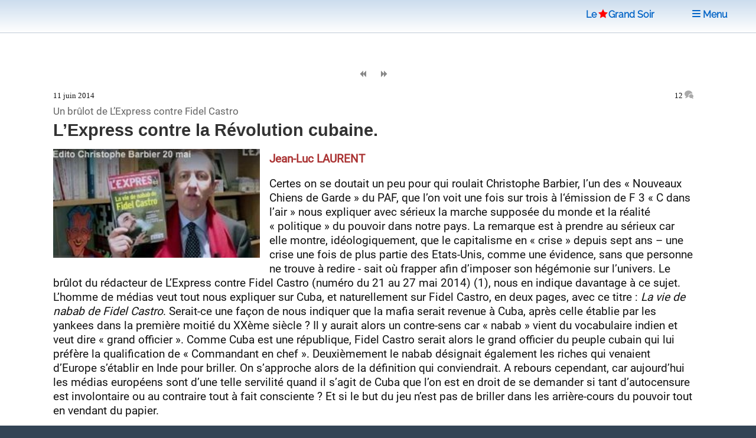

--- FILE ---
content_type: text/html; charset=utf-8
request_url: https://www.legrandsoir.info/l-express-contre-la-revolution-cubaine.html
body_size: 20435
content:
<!DOCTYPE HTML>


<head>
<html lang="fr">
<link rel="icon" type="image/png" href="squelettes/images/red-star-transparent.png">
<meta name="robots" content="index,follow">
<meta name="google-site-verification" content="_6H2Ote0HpEpHZFoIV5oKQfahC7vYsAUeacSHKn-EGM">
<script nonce="random12345" defer type='text/javascript'>/*<![CDATA[*/(function(H){H.className=H.className.replace(/\bno-js\b/,'js')})(document.documentElement);/*]]>*/</script>
<title>L&#039;Express contre la R&#233;volution cubaine. </title>
<meta name="description" content="Certes on se doutait un peu pour qui roulait Christophe Barbier, l&#039;un des &#171; Nouveaux Chiens de Garde &#187; du PAF, que l&#039;on voit une fois sur trois &#224; l&#8216;&#233;mission de F 3 &#171; C dans l&#039;air &#187; nous expliquer avec s&#233;rieux la marche suppos&#233;e du monde et la (&#8230;)">
<meta charset="utf-8">
<link rel="schema.DC" href="https://purl.org/dc/elements/1.1/">
<link rel="schema.DCTERMS" href="https://purl.org/dc/terms/">
<meta name="viewport" content="width=device-width, initial-scale=1, user-scalable=yes">
<meta name="DC.Format" content="text/html">
<meta name="DC.Type" content="Text">
<meta name="DC.Language" content="fr">
<meta name="DC.Title" lang="fr" content="L&#039;Express contre la R&#233;volution cubaine.">
<meta name="DC.Description.Abstract" lang="fr" content="Certes on se doutait un peu pour qui roulait Christophe Barbier, l&#039;un des &#171; Nouveaux Chiens de Garde &#187; du PAF, que l&#039;on voit une fois sur trois &#224; l&#8216;&#233;mission de F 3 &#171; C dans l&#039;air &#187; nous expliquer avec s&#233;rieux la marche suppos&#233;e du monde et la (&#8230;)">
<meta name="DC.Date" content="2014-06-11">
<meta name="DC.Date.Modified" content="2025-05-12">
<meta name="DC.Identifier" content="https://www.legrandsoir.info/l-express-contre-la-revolution-cubaine.html">
<meta name="DC.Publisher" content="Le Grand Soir">
<meta name="DC.Source" content="https://www.legrandsoir.info">

<meta name="DC.Creator" content="Jean-Luc LAURENT">
<meta property="article:author" content="Jean-Luc LAURENT">
<meta name="twitter:creator" content="Jean-Luc LAURENT">


<meta name="DC.Subject" content="Cuba">
<meta property="article:tag" content="Cuba">

<meta name="DC.Subject" content="Médias/Journaux/Radios/Télés">
<meta property="article:tag" content="Médias/Journaux/Radios/Télés">

<meta property="og:rich_attachment" content="true">
<meta property="og:site_name" content="Le Grand Soir">
<meta property="og:type" content="article">
<meta property="og:title" content="L&#039;Express contre la R&#233;volution cubaine.">
<meta property="og:locale" content="fr_FR">
<meta property="og:url" content="https://www.legrandsoir.info/l-express-contre-la-revolution-cubaine.html">
<meta property="og:description" content="Certes on se doutait un peu pour qui roulait Christophe Barbier, l&#039;un des &#171; Nouveaux Chiens de Garde &#187; du PAF, que l&#039;on voit une fois sur trois &#224; l&#8216;&#233;mission de F 3 &#171; C dans l&#039;air &#187; nous expliquer avec s&#233;rieux la marche suppos&#233;e du monde et la (&#8230;)">
<meta property="og:image" content="https://www.legrandsoir.info/IMG/logo/arton25946.webp">
<meta property="og:image:width" content="250">
<meta property="og:image:height" content="132">
<meta property="og:image:type" content="image/webp">
<meta property="article:published_time" content="2014-06-11">
<meta property="article:modified_time" content="2025-05-12">
<meta name="twitter:card" content="summary_large_image">
<meta name="twitter:title" content="L&#039;Express contre la R&#233;volution cubaine.">
<meta name="twitter:description" content="Certes on se doutait un peu pour qui roulait Christophe Barbier, l&#039;un des &#171; Nouveaux Chiens de Garde &#187; du PAF, que l&#039;on voit une fois sur trois &#224; l&#8216;&#233;mission de F 3 &#171; C dans l&#039;air &#187; nous expliquer avec s&#233;rieux la marche suppos&#233;e du monde et la (&#8230;)">
<meta name="twitter:dnt" content="on">
<meta name="twitter:site" content="Le Grand Soir">
<meta name="twitter:url" content="https://www.legrandsoir.info/l-express-contre-la-revolution-cubaine.html">
<meta name="twitter:image" content="https://www.legrandsoir.info/IMG/logo/arton25946.webp">
<link rel="canonical" href="https://www.legrandsoir.info/l-express-contre-la-revolution-cubaine.html">
<link as="style" media="all" rel="stylesheet" href="squelettes-dist/css/spip.css" defer type="text/css">
<link as="style" media="all" rel="stylesheet" href="squelettes/assets/css/main.css" type="text/css">
<link as="style" media="all" rel="stylesheet" href="squelettes/assets/css/perso.css?1767897478" type="text/css">
<link as="style" media="all" rel="stylesheet" href="squelettes/assets/css/fonts.css" defer type="text/css">
</head>
<body class="is-preload" id="article-lgs">
  <!-- Wrapper -->
  <div id="wrapper" >
  <!-- Header -->
  <header id="header" class="lgs www.legrandsoir.info">
<H1 id="nav-logo-texte"><A href="https://www.legrandsoir.info">Le<span class="icon-etoile-pleine" style="color:#ff0000;font-size:12pt;margin:0 3px 0 3px;"></span>Grand&nbsp;Soir</A></H1>
<nav class="links">
<ul>
<LI><A href="https://www.legrandsoir.info" class="" title="page accueil"><span class="icon-accueil"></span>&nbsp;Accueil</A></LI>
<LI id="lgs-mosaique"><a href="https://www.legrandsoir.info?page=sommaire_mosaique#pagination_articles" class="" title="mode mosaique"><span class="icon-mosaique"></span>&nbsp;Mosaique</a></LI>
<LI id="lgs-forums"><a href="https://www.legrandsoir.info?page=forums_accueil#ancre" rel="nofollow, noindex" class="" title="voir derniers forums"><span class="icon-bulle"></span>&nbsp;Forums</a></LI>
<LI id="lgs-recherche"><A href="https://www.legrandsoir.info?page=recherche_moteur" rel="search,nofollow, noindex" class="" title="outils recherche/listes"><span class="icon-recherche"></span>&nbsp;Recherche</A></LI>
<LI id="lgs-saisie-agenda"><A href="https://www.legrandsoir.info?page=evenement_saisie" rel="nofollow, noindex" class="" title="saisir evenement dans agenda"><span class="icon-calendrier"></span>&nbsp;Saisir Agenda</A></LI>
<LI id="lgs-saisie-article"><A href="https://www.legrandsoir.info?page=article_saisie" rel="nofollow, noindex" class="" title="soumettre un article"><span class="icon-crayon"></span>&nbsp;R&eacute;diger Article</A></LI>
<!-- <LI id="lgs-video"><a href="https://www.legrandsoir.info?page=videos" rel="nofollow, noindex" class="" title="voir videos de LGS"><span class="icon-camera"></span>&nbsp;Vid&eacute;os</a></LI> -->
<LI id="lgs-newsletter"><a href="https://www.legrandsoir.info?page=newsletter_abonnement" rel="nofollow, noindex" class="" title="abonnement newsletter"><span class="icon-avion"></span>&nbsp;Newsletter</a></LI>
</ul>
</nav>
</header>
<!-- Menu -->
<SECTION id="menu">
<!-- Links -->
<SECTION style="font-family:Raleway;">
<UL class="links">
<li><a href="https://www.legrandsoir.info?page=sommaire#editorial" class="" title="afficher editorial"><span class="icon-megaphone"></span>&nbsp;Voir Editorial</a></li>
<li><a href="https://www.legrandsoir.info?page=sommaire#agenda" class="" rel="nofollow, noindex" title="afficher agenda"><span class="icon-calendrier"></span>&nbsp;Voir Agenda</a></li>
<li><a href="https://www.legrandsoir.info?page=sommaire#voir_aussi" class="" title="Voir aussi..."><span class="icon-fleche-cercle-droite"></span>&nbsp;Nos lecteurs proposent</a></li>
<li><a href="https://www.legrandsoir.info?page=sommaire#batifolages" class="" title="batifolages"><span class="icon-fleches-haut-bas-gauche-droite"></span>&nbsp;Batifolages</a></li>
<LI><A href="https://www.legrandsoir.info?page=sommaire" class="" title="page accueil"><span class="icon-accueil"></span>&nbsp;Accueil</A></LI>
<LI><a href="https://www.legrandsoir.info?page=sommaire_mosaique#pagination_articles" class="" title="mode mosaique"><span class="icon-mosaique"></span>&nbsp;Mosaique</a></LI>
<LI><a href="https://www.legrandsoir.info?page=forums_accueil#ancre" class="" rel="nofollow, noindex" title="statut forums"><span class="icon-bulle"></span>&nbsp;Forums</a></LI>
<LI><A href="https://www.legrandsoir.info?page=recherche_moteur" class="" rel="search,nofollow, noindex" title="outils recherches & listes"><span class="icon-recherche"></span>&nbsp;Recherche</a></LI>
<LI><A href="https://www.legrandsoir.info?page=evenement_saisie" class="" rel="nofollow, noindex" title="saisir evenement dans agenda"><span class="icon-calendrier"></span>&nbsp;Saisir Agenda</A></LI>
<LI><A href="https://www.legrandsoir.info?page=article_saisie" class="" rel="nofollow, noindex" rel="nofollow, noindex" title="saisir et soumettre un article"><span class="icon-crayon"></span>&nbsp;R&eacute;diger Article</a></LI>
<LI><a href="https://www.legrandsoir.info?page=videos" class="" rel="nofollow, noindex" title="liste videos LGS"><span class="icon-camera"></span>&nbsp;Vid&eacute;os</a></LI>
<LI><a href="https://www.legrandsoir.info?page=newsletter_abonnement" rel="nofollow, noindex" class="" title="abonnement newsletter"><span class="icon-avion"></span>&nbsp;Newsletter</a></LI>
</UL>
</SECTION>
</SECTION>
<menu-lgs><nav class="main">
<span style="padding-right:2em"><A href="https://www.legrandsoir.info">Le<span class="icon-etoile-pleine" style="color:#ff0000;font-size:12pt;margin:0 1px 0 3px;"></span>Grand&nbsp;Soir</A>&nbsp;&nbsp;&nbsp;</span>
<a id="lgs-btn-menu" href="#menu" title="menu navigation compact"><span class="icon-liste"></span>&nbsp;Menu</a>
</nav></menu-lgs>
<style>
.lgs {
background:#fefefe;color:#111;
background: linear-gradient(0deg, #fff, #cde);
text-align:center;
}
.lgs.localhost {
background:#fefefe;color:#111;
background: linear-gradient(0deg, #fff, #afc);
text-align:center;
}
.spip-admin-float { z-index: 100; position: fixed; right: 5px; top: 3.5em; white-space: nowrap; }
</style>    <!-- Main -->
    <DIV id="main" role="main">
    <!-- Post -->
<article class="post box-radius">

  <div id="article-outils">
    <span class="article-outils-item"><a href="la-guerre-asymetrique-et-la-violence-des-etats-unis-d-amerique.html" class="" rel="follow" title="precedant"><span class="icon-fix icon-page-arriere"></span></a></span>
    <span class="article-outils-item" id="plein-ecran">
    <a href="#" onclick=ShowHideSideBar() class="" id="option-expand" title="mode plein ecran"><span class="icon-fix icon-elargir"></span></a>
    <a href="#" onclick=ShowHideSideBar() class="" id="option-compress" title="mode standard"><span class="icon-fix icon-comprimer"></span></a>
    </span>
    <span class="article-outils-item"><a href="le-groupe-etc-denonce-la-prise-de-controle-du-marche-mondial-des-semences-et-des-aliments-par-les-grands-groupes-prives.html" class="" rel="follow" title="suivant"><span class="icon-fix icon-page-avant"></span></a></span>
  </div>

  <div itemtype="http://schema.org/NewsArticle" class="article-cadre itemscope" id="article_id">
    <div class="article-cadre-header">
    <div class="article-date " itemprop="datePublished" >11 juin 2014</div>
    <div class="article-nbcommentaires"><a href="#commentaires" title="voir commentaires">12&nbsp;<span class="icon-bulles" style="color:#aaa"></span></a></div>
    </div>
  <div class="article-surtitre " style="clear:both">Un brûlot de L’Express contre Fidel Castro</div>
  <h1 itemprop="headline" class="article-titre title" style="clear:both">L’Express contre la Révolution cubaine. </h1>
  <!-- 1.55 resize rxLxH:1.8939393939394x250x132 |1.flottant LxH:350x184--><div class="article-logo-wrapper"><div class="article-logo image  float-left" itemprop="image" style="width:350px;max-height:184px"><img src="IMG/logo/arton25946.webp?1746009376" width="350" height="184" class="spip_logo" alt="logo" fetchpriority='high'></div></div>
    
    
    
  
  <div itemprop="author" class="article-auteur ">Jean-Luc&nbsp;LAURENT</div>
  
  <div  itemprop="articleBody" class="article-texte crayon article-texte-25946 "><span style='word-wrap:break-word;'><p>Certes on se doutait un peu pour qui roulait Christophe Barbier, l’un des &#171;&nbsp;Nouveaux Chiens de Garde&nbsp;&#187;&nbsp;du PAF, que l’on voit une fois sur trois à l‘émission de F 3 &#171;&nbsp;C dans l’air&nbsp;&#187; nous expliquer avec sérieux la marche supposée du monde et la réalité &#171;&nbsp;politique&nbsp;&#187; du pouvoir dans notre pays. La remarque est à prendre au sérieux car elle montre, idéologiquement, que le capitalisme en &#171;&nbsp;crise&nbsp;&#187; depuis sept ans – une crise une fois de plus partie des Etats-Unis, comme une évidence, sans que personne ne trouve à redire - sait où frapper afin d’imposer son hégémonie sur l’univers. Le brûlot du rédacteur de L’Express contre Fidel Castro (numéro du 21 au 27 mai 2014) (1), nous en indique davantage à ce sujet. L’homme de médias veut tout nous expliquer sur Cuba, et naturellement sur Fidel Castro, en deux pages, avec ce titre&nbsp;: <i>La vie de nabab de Fidel Castro</i>. Serait-ce une façon de nous indiquer que la mafia serait revenue à Cuba, après celle établie par les yankees dans la première moitié du XXème siècle&nbsp;? Il y aurait alors un contre-sens car &#171;&nbsp;nabab&nbsp;&#187; vient du vocabulaire indien et veut dire &#171;&nbsp;grand officier&nbsp;&#187;. Comme Cuba est une république, Fidel Castro serait alors le grand officier du peuple cubain qui lui préfère la qualification de &#171;&nbsp;Commandant en chef&nbsp;&#187;. Deuxièmement le nabab désignait également les riches qui venaient d’Europe s’établir en Inde pour briller. On s’approche alors de la définition qui conviendrait. A rebours cependant, car aujourd’hui les médias européens sont d’une telle servilité quand il s’agit de Cuba que l’on est en droit de se demander si tant d’autocensure est involontaire ou au contraire tout à fait consciente&nbsp;? Et si le but du jeu n’est pas de briller dans les arrière-cours du pouvoir tout en vendant du papier.</p>
<p>Avant d’entrer dans le vif du sujet voyons rapidement un exemple de cet abaissement assumé en cette fin du mois de mai 2014. Cela concerne une nouvelle affaire d’argent, seule vraie &#171;&nbsp;valeur&nbsp;&#187; en Occident. Cette affaire met en jeu une banque française. BNP-Paribas en effet a eu l’audace d’avoir voulu jouer avec le blocus US contre Cuba, en utilisant imprudemment le dollar, blocus qui dure depuis plus d’un demi-siècle et condamné par la majorité des pays de l’ONU, qui pourtant continue… L’Empire a pris l’habitude d’imposer des embargos envers les Etats qui ne lui plaisent pas sous les prétextes les plus mensongers. S’il y a un Etat terroriste c’est bien lui avec sa tentaculaire CIA et ses armées qui sillonnent la planète. Cuba en sait quelque chose. Alors qu’ont dit les médias français à propos de cette &#171;&nbsp;affaire&nbsp;&#187;&nbsp;? Qui est en fait une extorsion de plus de la part des Etats-Unis et alors que les &#171;&nbsp;alliés&nbsp;&#187; s’apprêtent à commémorer en grande pompe le &#171;&nbsp;D Day&nbsp;&#187; (anglicisme à ranger dans le désormais très épais dictionnaire du &#171;&nbsp;franglais&nbsp;&#187; qui montre bien le degré de colonisation des esprits). La banque va devoir payer dix milliards de dollars (on ne sait pas dans l’histoire si elle a payé ses impôts en France…), soit le maximum de l’amende infligée par la &#171;&nbsp;justice&nbsp;&#187; américaine. Qu’ont dit les services de l’information en France&nbsp;? Dans un premier temps rien. Une semaine après, l’histoire commençait à remuer un peu d’encre, d’autant que notre président a dit qu’il en parlerait à M.&nbsp;Obama au cours des célébrations du Débarquement. La honte nationale est sauve&nbsp;! Plus grave, et qui en dit long sur certains médias, c’est que parfois ils sont pires que la &#171;&nbsp;classe politique&nbsp;&#187; qui a réagi, certes dans son style… Les donneurs de leçons médiatiques ont continué en effet à entériner la version étasunienne en faisant mine de n’y voir que du feu. La position des Etats-Unis est simple&nbsp;: récupérer à la fois l’argent des &#171;&nbsp;fraudeurs&nbsp;&#187;, Suisses par exemple, mais aussi punir tout commerce avec les pays frappés d’embargo… par eux-mêmes. A la question d’une collègue&nbsp;de France Culture&nbsp;: &#171;&nbsp;mais alors les Etats-Unis sont les rois du monde&nbsp;?&nbsp;&#187;, la journaliste &#171;&nbsp;informée&nbsp;&#187; sur le sujet a laissé entendre que s’il y avait un embargo c’était certainement pour une bonne raison, surtout quand il s’agit de lutter contre le terrorisme&nbsp;! On mélange ainsi, sans aucune conscience professionnelle, surtout quand il s’agit des Etats-Unis, fraude (récupérer les avoirs illicites d’une banque suisse) et un embargo contre un pays qui n’a rien à voir avec le terrorisme. Au contraire c’est Cuba qui est constamment attaqué par le terrorisme d’Etat américain. Rappelons que tout blocus est considéré par l’ONU et les organisations humanitaires internationales, comme un acte de guerre s’apparentant à un génocide. Voilà un exemple de &#171;&nbsp;l’objectivité&nbsp;&#187; tant revendiquée par le journalisme français ou européen.</p>
<p>Nous en avons un autre exemple avec l’article d’une vedette du petit écran en la personne de Christophe Barbier. Pour appuyer sa &#171;&nbsp;thèse&nbsp;&#187;, le journaliste a donc présenté un &#171;&nbsp;nouveau&nbsp;&#187; livre contre le leader de la Révolution cubaine. Un de plus serait-on tenté de dire. On peut faire le compte depuis 1959, date de la Révolution cubaine, de tels livres contestataires d’un pouvoir qui serait totalitaire. L’intention en soi n’est pas condamnable. La critique a été et restera une action idéologique contre tous les abus de pouvoir. C’est un acquis des Lumières, des mouvements révolutionnaires, puis de l’Idée communiste et de tous les progressismes politiques qui visent l’émancipation de l’humanité contre les oligarchies en tout genre. Le problème c’est qu’actuellement les principaux médias mélangent tout, à dessein. Notamment, noblesse oblige, dans les médias français qui sèment le trouble dans l’information que les citoyens sont en droit de recevoir &#171;&nbsp;objectivement&nbsp;&#187;.</p>
<p>Les attaques propagandistes contre Cuba, dans un premier temps vinrent des Etats-Unis, furieux d’avoir étaient &#171;&nbsp;spoliés&nbsp;&#187; par ces <i>barbudos</i>, ces prolétaires et ces ouvriers de la canne unis et victorieux contre le néo-colonialisme US. De nos jours, outre les indécrottables anticastristes de Miami - au fort pouvoir électoral – ce sont les anti-communistes congénitaux qui sont à la manœuvre, encouragés par l’Etat nord-américain et ses alliés. Il est à remarquer que les &#171;&nbsp;arguments&nbsp;&#187;&nbsp;du journaliste de l’Express, outre qu’ils déconcertent par leurs futilités, sont distillés avec une telle hargne, qu’ils prétendent à autre chose.</p>
<p>Attaquer de la sorte le révolutionnaire cubain, retiré des affaires du pays depuis huit ans, étonne tant ces propos sont jetés en pâture au lecteur qui, espérons-le, aura été révolté par un baragouin aussi trivial montrant une mauvaise fois évidente. Le journaliste, à l’allure du gendre idéal, retrace en quelques lignes ce nouveau récit d’un &#171;&nbsp;nouveau&nbsp;&#187; dissident&nbsp;résidant à Miami&nbsp;: Juan Reinaldo Sanchez, ancien garde du corps du &#171;&nbsp;<i>Lider maximo</i>&nbsp;&#187; (expression occidentale). Le langage n’est guère châtié&nbsp;avons-nous dit. Qu’on en juge&nbsp;: &#171;&nbsp;<i>geôlier des poètes… militaire insensible… un dictateur au fond de ses ténèbres… despote… Fidel l’infidèle avec ses maitresses et ses bâtards… révolutionnaire paranoïaque… mégalomanie… cerbère…dictateur de la pire espèce…  Castro invente l’auto-épuration ethnique&nbsp;! …Sans foi ni loi, Castro se fait aussi narcotrafiquant, pour empoisonner l’Amérique et enrichir son système. Aucun principe, aucune morale ne l’arrête…</i>&nbsp;&#187;. Stop&nbsp;! N’en jetez plus&nbsp;!</p>
<p>Ce petit échantillon d’amabilités en dit long sur la tromperie de ce bon père de famille. C’était sans doute son but&nbsp;: en mettre plein la vue aux lecteurs par les moyens de l’invective, en mettre plein la tête aux imprudents qui se seraient laissés aller à lire un papier quelconque dans un journal quelconque. Devenant de ce fait des lecteurs vraiment désinformés. Au reste de nos jours les articles irrespectueux sont toujours bons&nbsp;pour le pipol.&nbsp;Les pages suivantes du magazine n’étaient-elles consacrées à… M.&nbsp;Attias et Cécilia ex-Sarkozy sous le titre&nbsp;: <i>Richard cœur de millions</i>&nbsp;? Ah&nbsp;! Là c’est bon&nbsp;! C’est du sérieux&nbsp;! La preuve que l’on peut parler de tout, des choses qui intéressent les vrais gens. On peut écrire ce que l’on veut dans notre démocratie, grâce notamment à cette belle presse libre. C’est pourquoi il faut la défendre becs et ongles, et donc attaquer tout ce qui ne lui ressemble pas. Plus sérieusement, la question à poser n’est-elle pas plutôt&nbsp;: ceux que l’on a pris pour des pigeons ont-ils été réellement informés sur la réalité de Cuba et en l’occasion ont-ils lu un portrait honnête de Fidel Castro&nbsp;?</p>
<p>Se contenter d’attaquer un homme politique de la trempe de Castro - parti en retraite à quatre-vingt ans pour cause de maladie, mais toujours là, avec sa force et son passé vivant - avec cette lourdeur stylistique indique des effets de propagande qui ne se cachent plus – c’est l’époque,&nbsp;&#171;&nbsp;décomplexée&nbsp;&#187;&nbsp;! - et cela indique bien l’orientation d’un certain journalisme qui fleurit en nos contrées &#171;&nbsp;nationales&nbsp;&#187;. Nous sommes en droit de nous étonner et de répondre aux médiocres qui soutiennent le &#171;&nbsp;monde comme il va&nbsp;&#187;, tout riches et médiatiques qu’ils sont (2). Ce monde pour eux finalement ne va pas si mal, c’est pourquoi il faut le défende avec les moyens classiques du quatrième pouvoir qui dans les sociétés vouées au Capital a toujours à voir avec le monde de l’argent facile, des profits colossaux et de la rapine généralisée. Les grands groupes de presses financés par les milliardaires, par ailleurs marchands d’armes, sont là pour l’attester.</p>
<p>On aurait pu s’étonner quand même, venant de l’Express, qui a ses débuts se présentait comme de &#171;&nbsp;gauche&nbsp;&#187;. Une telle haine contre le président cubain et son régime, qui depuis 55 ans s’est affronté avec brio à l’Empire et a bâti parallèlement une société qui peut-être n’est pas parfaite – quelle société peut y prétendre&nbsp;? - mais qui est fière des orientations socialistes qu’elle a su prendre dans des domaines aussi cruciaux que l’éducation ou la santé gratuite pour tous. Y compris pour les jeunes étrangers qui viennent du monde entier faire des études de médecine à Cuba, alors que le pays n’est pas riche. D’autant moins que le &#171;&nbsp;Crocodile&nbsp;&#187; est empoisonné quotidiennement par cet embargo parfaitement illégal. Un blocus qui rappelons-le est condamné par la &#171;&nbsp;communauté internationale&nbsp;&#187;, expression servant d’habitude à désigner l’Occident mais qui ici veut vraiment dire quelque chose puisque tous les pays du monde, sauf les Etats-Unis et Israël, votent chaque année contre ce blocus à l’ONU.</p>
<p>Est-ce que M.&nbsp;Barbier a parlé des effets de ce blocus&nbsp;indigne&nbsp;? Non.  Il ne s’est guère retourné non plus sur un autre scandale étasunien&nbsp;de triste réputation&nbsp;: Guantanamo, nouveau déni de justice &#171;&nbsp;démocratique&nbsp;&#187;, où occupation d’un morceau de territoire cubain rime avec prison de torture US. Ce fait se présente à la vue de tous mais ne semble pas devoir émouvoir M.&nbsp;Barbier et ses collègues.</p>
<p>Pour parler de l’humain à Cuba, M.&nbsp;Barbier a-t-il entendu parler de l’opération &#171;&nbsp;Milagro&nbsp;&#187;&nbsp;(&#171;&nbsp;Miracle&nbsp;&#187;)&nbsp;? Ces interventions ophtalmologiques cubaines qui ont rendu la vue à plus de deux millions de pauvres d’Amérique du sud et des Caraïbes qui n’avaient pas le moindre sou. Des millions d’aveugles potentiels savent ce que vaut réellement Cuba. Comme les haïtiens occupés par les étasuniens et les français mais qui bénéficient des soins des médecins cubains depuis des années. Pour rester dans ce domaine, l’Ile pratique depuis longtemps et à son rythme, qui n’a rien à voir avec la rentabilité capitaliste, une recherche médicale approfondie dans les domaines du bio et de l’écologie (initiés par le Che), de la vaccination, notamment contre le cancer, ou encore dans le domaine de l’homéopathie. Le pays a aussi favorisé l’émulation de son peuple par le sport, l’art et la littérature (combien d’écrivains, de peintres, de sculpteurs et de musiciens à Cuba qui font salles combles lors des salons internationaux consacrés à leurs disciplines). Le plein emploi est une réalité et la lutte contre le chômage, qui est une sanction de l’économie en Europe, est une priorité là-bas. Certes il y a des personnes sans qualifications qui n’ont pas de travail, qui sont malades ou handicapées. Ou des personnes qui ne reçoivent pas d’argent des familles émigrées aux Etats-Unis. Tout ceci favorise des poches de réelles pauvretés, comme dans tous les pays du monde qui subissent de plein fouet les effets mondiaux du capitalisme, car Cuba ne vit pas en autarcie. L’Etat &#171;&nbsp;providence&nbsp;&#187; qui n’est pas un gros mot là-bas – on parle plutôt de socialisme - prend en charge les minimas sociaux et s’occupe comme il le peut de ces cas très soucieux. Il y a du reste des inégalités et des privilèges&nbsp;dans l’Ile&nbsp;: le socialisme est une société où coexistent encore différentes classes sociales. On y vote d’ailleurs abondamment après des débats interminables. Bien des peuples aimeraient vivre à Cuba, un pays qui se tient debout, où la majorité de la population possède son logement, l’arrange et le rend beau. Comme le peuple cubain tente de rendre beau son pays, à la fois sous les assauts d’un soleil de plomb et des ouragans qui dévastent tout. Faits que les nombreux touristes peuvent constater, participants d’ailleurs eux-mêmes, pour certains, à une forme de &#171;&nbsp;redistribution&nbsp;&#187; qui favorise une sollicitation pressante des cubains les plus pauvres.</p>
<p>L’élaboration d’un socialisme inédit et résistant à Cuba n’a rien à voir avec les obsessions de la rentabilité dont on nous rebat les oreilles à longueur de journée. Sait-on réellement les dégâts que les Etats et les multinationales occidentales font au reste du monde&nbsp;? Qu’ils colonisent la planète non pour aider les peuples mais pour en tirer le maximum de ressources et d’énergie. Naturellement on nous présente les choses autrement&nbsp;: c’est pour favoriser &#171;&nbsp;la croissance&nbsp;&#187;, soit le &#171;&nbsp;toujours plus&nbsp;&#187; pour les mêmes. Pour ces raisons le système de domination mondiale ne pardonne pas au Cuba moderne, et donc à Castro, d’avoir participé avec beaucoup d’autres à la construction d’une société &#171;&nbsp;autre&nbsp;&#187;. Premièrement en rendant l’indépendance et la souveraineté à son pays colonisé depuis des siècles par les Espagnols puis par les Américains blancs du nord. Dans un second temps, Fidel a bâti avec son peuple retrouvé, un pays qui dans de nombreux domaines, nous le disions, peut donner des leçons aux puissances gouvernées par le Capital et les pouvoirs qui vont avec, produisant corruption massive et &#171;&nbsp;affaires&nbsp;&#187; régulières, notamment les scandales sanitaires à répétition. Nous demande-t-on notre avis sur les fondamentaux de &#171;&nbsp;l’économie&nbsp;&#187; (capitaliste) qui nous sont imposés&nbsp;? La bourse (véritable casino mondial)&nbsp;; les banques avec leurs traders qui extorquent plus vite que leurs ombres&nbsp;; la spéculation sur les matières premières&nbsp;qui favorisent les famines&nbsp;; les paradis fiscaux tout à fait légaux, d’où l’hypocrisie des Etats. Les marchands de canons qui font les guerres et les hommes de pouvoir qui se servent au passage (les rétro-commissions). Les multinationales qui pillent les peuples et polluent leurs pays en toute impunité (le golfe du Niger, le continent&nbsp;de plastique, l’air, le massacre des animaux). Les dictats du FMI, de la banque mondiale ou européenne.</p>
<p>Il faut quand même réaffirmer que les agressions caractérisées contre ce petit pays n’existent que parce que Cuba ne se soumet pas politiquement. Le terrorisme n’est pas cubain, mais bien nord-américain, ces &#171;&nbsp;colons&nbsp;&#187; perpétuels disait Sartre en rentrant des Etats-Unis, envoyé par Combat, juste après la seconde guerre mondiale. La scandaleuse histoire des &#171;&nbsp;Cinq&nbsp;&#187; anti-terroristes qui croupissent dans les geôles de l’Empire l’atteste là encore. Ces cinq &#171;&nbsp;héros&nbsp;&#187;, disent les cubains, n’ont en effet commis aucun crime. Sinon celui d’avoir été des agents de renseignements de leur pays qui a lui-même remis un volumineux dossier sur les vrais terroristes anticastristes de Miami à l’Etat nord-américain, véritable acteur de ce conflit &#171;&nbsp;local&nbsp;&#187;. Lequel, pour toute action, a emprisonné et jugé les prévenus à… Miami. Ce qui contraire à toutes les lois du Droit international.</p>
<p>Cuba gène. Par sa Révolution qui dure depuis trop longtemps. Et qui durera le temps de ses principaux protagonistes, toujours en vie. Et sans doute après pour une &#171;&nbsp;certaine&nbsp;&#187; durée&nbsp;: les pensées de José Marti, de Fidel Castro, de Guevara et celles des patriotes, communistes ou pas, de la Révolution de 1959 sont encore là pour un moment, indéfini.</p>
<p>Cuba gène encore, parce que sa révolution est la seule du monde occidental à avoir triomphé à la fois d’une dictature interne, celle de Batista et de celle de la CIA qui a toujours usé de sa brutalité contre l’Ile, en voulant assassiner par exemple Fidel Castro un nombre incalculable de fois. Après on s’étonnera, comme le faux niais de l’Express, que l’ex-chef de L’Etat cubain &#171;&nbsp;possédait&nbsp;&#187; de nombreuses résidences à Cuba&nbsp;! Oui Castro a dû se cacher dans son propre pays pour échapper au bras vengeur des étasuniens qui n’ont jamais hésité à perpétrer des coups d’Etat et des crimes contre des chefs de gouvernement, y compris dans leur propre pays&nbsp;! Depuis 1991 et la chute du &#171;&nbsp;communisme&nbsp;&#187;, il n’y a jamais eu autant de guerres menées par l’OTAN contre des &#171;&nbsp;dictateurs&nbsp;&#187; déchus par l’Occident mais qui, juste avant, les &#171;&nbsp;protégeaient&nbsp;&#187;. Cuba a eu raison de n’avoir jamais fait confiance aux occidentaux qui pratiquent une curieuse conception des alliances et de la parole donnée.</p>
<p>Les néo-libéraux – autant dire les impérialistes contemporains – ont, pour ce faire, et &#171;&nbsp;objectivement&nbsp;&#187;, leurs hommes de main qui couvrent &#171;&nbsp;objectivement&nbsp;&#187; les journaux, les télévisions, et les radios du monde entier (L’Express, et les autres journaux, grassement payés par la publicité sont aussi subventionnés par l’Etat français). Sans parler d’internet et des communications où nous savons maintenant que nous sommes écoutés, vus, enregistrés par les services d’informations étatsuniens (et français…). Ces actes liberticides ont été renvoyés d’une pichenette des salles de rédactions du &#171;&nbsp;monde libre&nbsp;&#187;, juste après avoir fait la Une pendant quelques semaines, le temps de rentabiliser l’affaire. Quant aux &#171;&nbsp;lanceurs d’alerte&nbsp;&#187;, présentés comme des &#171;&nbsp;traîtres&nbsp;&#187;, mais soutenus par Cuba, ils ont dénoncé ces actes anti-libertaires n’écoutant que leur courage. Mais Castro lui c’est du solide. Qui marche toujours. D’autant qu’il y a toujours un dissident de service pour faire la manchette. Aujourd’hui c’est un des gardes du corps du Commandant qui s’y colle. Son témoignage au passage, comme celui d’Elisabeth Burgos, la &#171;&nbsp;<i>meilleure spécialiste du castrisme</i>&nbsp;&#187;, s’ils sont à charge contre &#171;&nbsp;Fidel&nbsp;&#187;, ne sont pas aussi accablant que l’article du propagandiste français. Combien de contre-sens&nbsp;de sa part&nbsp;: &#171;&nbsp;<i>Il y a en cet homme de la folie, mais surtout de la raison</i>&nbsp;&#187;&nbsp;;&nbsp;de puérilité&nbsp;aussi&nbsp;: &#171;&nbsp;<i>il ne boit que du lait de la même vache</i><i> (n&#176;&nbsp;5, comme pour Chanel)</i>&nbsp;&#187;&nbsp;et de ragots. Il y a fort à parier que M.&nbsp;Barbier n’a jamais mis les pieds à Cuba, où alors comme un touriste qui ne serait jamais sorti de son cinq étoiles subjectif. Comme beaucoup aujourd’hui, il se réclame sans doute des &#171;&nbsp;valeurs&nbsp;&#187;&nbsp;de la démocratie ou de cette commode étiquette dite des &#171;&nbsp;droits de l’homme&nbsp;&#187; qui sert notamment à mener les guerres actuelles. A l’identique de la marque déposée&nbsp;&#171;&nbsp;liberté&nbsp;&#187; pour les étasuniens. Un comble. Ce sont des supplétifs de bonne conscience que doit avoir l’idéologie ultra-libérale si elle veut rester un peu crédible aux yeux du monde. Le bon élève de l’Express ne fait pas exception.</p>
<p>Pour conclure, son article inclut une photo de Françoise Sagan, alors jeune reporter envoyée par l’Express à Cuba en 1960 avec la mention&nbsp;: &#171;&nbsp;<i>Refroidie. A l’été 1960, de retour de Cuba, la jeune reporter met déjà en garde les lecteurs de l’Express</i>&nbsp;&#187;. Oui, la Françoise Sagan qui s’est occupée de Sartre quand il était malade, quasi aveugle. Sartre qui, comme d’habitude, d’après Barbier&nbsp;: &#171;&nbsp;<i>se trompe de fond en comble</i>&nbsp;&#187;, comme ces &#171;&nbsp;<i>thuriféraires ridicules du Lider maximo</i>&nbsp;&#187;. Sartre qui avait écrit&nbsp;: <i>Ouragan sur le sucre</i>. Alors que disait-elle sur Fidel, Françoise&nbsp;? Simplement ceci&nbsp;: &#171;&nbsp;<i>&nbsp;A Cuba les gens l’adorent… Les cubains se retrouvent en lui… Castro est bon, il aime son peuple, il s’adresse à lui directement et il est foncièrement honnête et désintéressé… Fidel lui, parle aux paysans de leur vache</i> (tiens, revoilà la vache&nbsp;!), <i> leur donne des conseils si elle est malade, vit dans la rue. Et il leur parle simplement sans affectation. Il s’intéresse à eux… Pour revenir à l’humanité de Castro, il faut bien ajouter ceci&nbsp;: il a horreur du sang… Ca même les opposants de Castro le reconnaissent</i>&nbsp;&#187; (comme pour le Che). C’est un autre son de cloche. On dira&nbsp;: &#171;&nbsp;oui mais c’était au début de la Révolution&nbsp;&#187;. Certes. On sait que le pouvoir corrompt. Où qu’il soit. Mais il y a aussi des incorruptibles. Et qui n’a pas vu Cuba ne peut parler de Cuba. L’enquête commence par la pratique. On peut comprendre que des gens, gardes du corps haut placés, évincés pour des raisons que nous ne connaissons pas, trouvent la potion amère. Que, par ailleurs, le culte de la personnalité existe, incarné en un ou plusieurs héros reconnus et aimés par les peuples qui ont fait leurs révolutions avec eux. Che Guevara et Tania, la seule femme morte en Bolivie avec lui, en sont des figures exemplaires qui, à Cuba, ornent le fronton des écoles.</p>
<p>En nos villes enfumées et &#171;&nbsp;branchées&nbsp;&#187;, où se côtoient la misère et la richesse sur le même trottoir, en même temps que le bruit des armes et des urnes, il y a beaucoup de choses que les vrais nababs ne peuvent ou ne veulent pas voir. Parce qu’elles sont dérangeantes. Alors on répète. C’est plus facile et ça évite de penser. On répète les vieux réflexes de soumission à l’ordre. Un ordre incertain qui bien souvent est celui de l’injustice.</p>
<p>Jean-Luc LAURENT</p></span></b></b></i></i></strong></strong></em></em></div>
  <div class="article-ps crayon article-ps-25946 "><span style='word-wrap:break-word;'><p>(1) Nouveau tir groupé médiatique, comme souvent quand paraît un livre&nbsp;de ce genre&nbsp;: après une émission sur Arte, le 22 mai à 20 h, Le <i>Figaro magazine</i> du 30 mai était aussi de la partie. Reprenant pratiquement les mêmes &#171;&nbsp;arguments&nbsp;&#187; on ne parlera ici que de l’Express.</p>
<p>(2) - Voir à ce propos&nbsp;: 1) <i>Cuba et le meilleur des mondes</i> et 2) <i>Le guévarisme était-il un humanisme&nbsp;?</i> Deux livres de votre serviteur qui répond à d’autres &#171;&nbsp;spécialistes&nbsp;&#187; de Cuba (non publiés).</p></span></b></i></div>
  
  
    
  <div style="border-top:solid 12px #ccc;margin:1em 0 2em 0;"></div>
</article>

<div class="bloc-tags box-radius">
  
    
      
      <span class="tag-nom" id="tag-auteur"><a href="_jean-luc-laurent_.html#pagination_articles" rel="index,follow,author" class="" title="auteur r&eacute;f&eacute;renc&eacute;"><span class="icon-auteur"></span>
      &nbsp;&nbsp;Jean-Luc&nbsp;LAURENT</a></span>
      <UL>
      
      <li class="tag-item"><span style="font-family:courier new;">03/2015</span>&nbsp;<a href="cinema-etasunien-l-armee-rouge-1-american-sniper-0.html">Cinéma étasunien. "L’Armée Rouge" : 1 - "American Sniper" : 0.</a></li>
      
      <li class="tag-item"><span style="font-family:courier new;">11/2014</span>&nbsp;<a href="la-crise-1914-sivens-la-botte-au-service-des-interets-rex-mensonges-et-video.html">La "crise", 1914, Sivens, la botte au service des intérêts : Rex, Mensonges et Vidéo</a></li>
      
      <li class="tag-item"><span style="font-family:courier new;">07/2014</span>&nbsp;<a href="gaza-la-france-complice.html">Gaza : La France complice.</a></li>
      
      </UL>
      
    
    

  
    
      
      <span class="tag-nom" id="tag-mot"><a href="+-cuba-+.html#pagination_articles" rel="index,follow,tag" class="" title="voir theme"><span class="icon-mot"></span>
      &nbsp;&nbsp;Cuba</a></span>
      <UL>
      
      <li class="tag-item"><span style="font-family:courier new;">01/2026</span>&nbsp;<a href="cuba-remercie-la-chine-pour-un-don-de-30-000-tonnes-de-riz.html">Cuba remercie la Chine pour un don de 30 000 tonnes de riz</a></li>
      
      <li class="tag-item"><span style="font-family:courier new;">01/2026</span>&nbsp;<a href="temoignage-d-un-combattant-cubain-qui-a-defendu-le-president-maduro.html">Témoignage d’un combattant cubain qui a défendu le président Maduro</a></li>
      
      <li class="tag-item"><span style="font-family:courier new;">01/2026</span>&nbsp;<a href="avec-eux-la-guerre-ne-se-fait-pas-en-dentelles-pas-plus-que-la-verite.html">Avec eux, la guerre ne se fait pas en dentelles… pas plus que la vérité</a></li>
      
      </UL>
      
    
      
      <span class="tag-nom" id="tag-mot"><a href="+-medias-journaux-radios-teles-+.html#pagination_articles" rel="index,follow,tag" class="" title="voir theme"><span class="icon-mot"></span>
      &nbsp;&nbsp;Médias/Journaux/Radios/Télés</a></span>
      <UL>
      
      <li class="tag-item"><span style="font-family:courier new;">01/2026</span>&nbsp;<a href="le-monde-diplomatique-janvier-2026.html">Le Monde Diplomatique, janvier 2026</a></li>
      
      <li class="tag-item"><span style="font-family:courier new;">10/2025</span>&nbsp;<a href="julian-assange-l-homme-a-faire-taire-nouveau-film-sur-julian-assange.html">"Julian Assange, l’homme à faire taire". Nouveau film sur Julian Assange.</a></li>
      
      <li class="tag-item"><span style="font-family:courier new;">10/2025</span>&nbsp;<a href="comment-devenir-un-acteur-cle-des-operations-d-influence-russes-en-europe-et-en-afrique-mode-d-emploi.html">Comment devenir « un acteur clé des opérations d’influence russes en Europe et en Afrique » ? Mode d’emploi</a></li>
      
      </UL>
      
    
  
</div>

<div class='ajaxbloc' data-ajax-env='VNJEbAwaTT49Fe80OlA+k3YsYLaGmC8IaaCMJa07Ht6MdfIPhqm1i1EiK2qPAi/TULqd0qO543fuduTNemZ+OrUnZnLOtyTazSOmu6UouNB6BFC5ep5SIen/6JDB8TN3/FdcmhKEfDCYxVj3jYHfaC/77h7PC6xzEHQpIYFUGe7q3M62Z/8w6C3cnQPDzLGnZCJvYykraXtnKA4QiDQKLHyVyw2qLRriTB9l06ZpRXMHzxT2KbKvjpOIjxqJeyLOh8fCPAvSsrE=' data-origin="l-express-contre-la-revolution-cubaine.html">
<a name="commentaires"></a>


	<div class="forum-zone"><div style="float:right"><a href="#dernier-commentaire" style="border-bottom:solid 1px;color:#888;font-size:1.5em;" title="derniers commentaires"><span class="icon-arrow-down"></span></a></div>
	<h2>COMMENTAIRES&nbsp;<a href="https://www.legrandsoir.info?page=backend_commentaires&id_article=25946" title ="RSS commentaires" rel="nofollow, noindex" style="border-bottom:0;"><span class="icon-rss"></span>&nbsp;</a></h2>
	<DIV class="forum-cadre">
		
			<DIV class="forum-chapitre box-radius" itemprop="comment"><a name="106913"></a>
				<div class="forum-chapo crayon forum-auteur-106913 ">11/06/2014 13:56 par <span class="forum-auteur">V. Dedaj</span></div>
				<div class="forum-texte  crayon forum-texte-106913 " id="forum-texte"><p>Barbier, un type qui ne peut pas poser sans une écharpe rouge - doudou pour attardé mental ?</p>
<p>Y’a-t-il un psy parmi nos lecteurs ?</p></div>
				
				
				
		</DIV>
	
			<DIV class="forum-chapitre box-radius" itemprop="comment"><a name="106916"></a>
				<div class="forum-chapo crayon forum-auteur-106916 ">11/06/2014 14:38 par <span class="forum-auteur">Emilio</span></div>
				<div class="forum-texte  crayon forum-texte-106916 " id="forum-texte"><p>Dieudonne est son psy .</p></div>
				
				
				
		</DIV>
	
			<DIV class="forum-chapitre box-radius" itemprop="comment"><a name="106917"></a>
				<div class="forum-chapo crayon forum-auteur-106917 ">11/06/2014 16:38 par <span class="forum-auteur">Antar</span></div>
				<div class="forum-texte  crayon forum-texte-106917 " id="forum-texte"><p>Un psy Vikor !!! Pourquoi faire ??  Je doute fort que ça se soigne.  Ce pauvre Barbier est un cas déséspéré...  On ne peut qu’éprouver de la pitié pour lui...</p></div>
				
				
				
		</DIV>
	
			<DIV class="forum-chapitre box-radius" itemprop="comment"><a name="106920"></a>
				<div class="forum-chapo crayon forum-auteur-106920 ">11/06/2014 17:20 par <span class="forum-auteur">Aldamir</span></div>
				<div class="forum-texte  crayon forum-texte-106920 " id="forum-texte"><p>Barbier est un véritable troubadour  qui se drape d’une éternelle écharpe , tel un comédien sur la scène qui cherche à faire impressionner son public dans une foire. On connait le contenu d’une lettre par son en-tête dit un adage populaire, cela s’applique parfaitement  à celui qui se veut se parer d’un masque intellectuel et savant.</p></div>
				
				
				
		</DIV>
	
			<DIV class="forum-chapitre box-radius" itemprop="comment"><a name="106925"></a>
				<div class="forum-chapo crayon forum-auteur-106925 ">11/06/2014 19:46 par <span class="forum-auteur">jean-marie Défossé</span></div>
				<div class="forum-texte  crayon forum-texte-106925 " id="forum-texte"><p>J’ai souvent envie de dire à tous mes concitoyens (nes) :"On a les hommes politiques qu’on mérite ...mais aussi les journalistes qu’on mérite ! "<br class="autobr">
L’utilisation du "karcher" ne serait-il utilisable que par <strong>le "monarque" de notre pseudo-république</strong> et à l’encontre exclusive des banlieusards ?</p></div>
				
				
				
		</DIV>
	
			<DIV class="forum-chapitre box-radius" itemprop="comment"><a name="106926"></a>
				<div class="forum-chapo crayon forum-auteur-106926 ">11/06/2014 20:13 par <span class="forum-auteur">erde</span></div>
				<div class="forum-texte  crayon forum-texte-106926 " id="forum-texte"><p>Barbier,</p>
<p>Il est au journalisme ce que le nanomètre  est aux unités de mesure.</p>
<p>Il est, comme malheureusement nombreux de ses collèges, un pervers manipulateur grassement payé pour balancer sa propagande atlantiste et ultra-libérale dans tout le système merdiacrate français.</p>
<p>Bien que non-violent on aurait envie de l’emmener sur la "charette"........</p></div>
				
				
				
		</DIV>
	
			<DIV class="forum-chapitre box-radius" itemprop="comment"><a name="106931"></a>
				<div class="forum-chapo crayon forum-auteur-106931 ">11/06/2014 22:09 par <span class="forum-auteur">polo</span></div>
				<div class="forum-texte  crayon forum-texte-106931 " id="forum-texte"><p>si Fidele Castro avait voulu s’enrichir il aurait fait de Hollandisme révolutionnaire avec une épée et des moulins à vent ,</p></div>
				
				
				
		</DIV>
	
			<DIV class="forum-chapitre box-radius" itemprop="comment"><a name="106934"></a>
				<div class="forum-chapo crayon forum-auteur-106934 ">11/06/2014 22:49 par <span class="forum-auteur">Leo Lerouge</span></div>
				<div class="forum-texte  crayon forum-texte-106934 " id="forum-texte"><p>Apparemment, l’express, <a href="http://plantuestuncon.tumblr.com/" class="spip_out" rel='nofollow external'>recycle les déchets</a>. <br class="autobr">
Et puis, <a href="http://www.acrimed.org/article4367.html" class="spip_out" rel='nofollow external'>ils nous mènent en bateau</a>.<br class="autobr">
A croire qu’ils ne font pas assez de pognon le reste de l’année.</p></div>
				
				
				
		</DIV>
	
			<DIV class="forum-chapitre box-radius" itemprop="comment"><a name="106937"></a>
				<div class="forum-chapo crayon forum-auteur-106937 ">12/06/2014 00:45 par <span class="forum-auteur">cassiopea</span></div>
				<div class="forum-texte  crayon forum-texte-106937 " id="forum-texte"><p><strong>Le journaliste, à l’allure du gendre idéal</strong></p>
<p>A mon avis son allure ressemble plus à celle d’une tête à claques que d’un gendre idéal.</p></div>
				
				
				
		</DIV>
	
			<DIV class="forum-chapitre box-radius" itemprop="comment"><a name="106938"></a>
				<div class="forum-chapo crayon forum-auteur-106938 ">12/06/2014 01:34 par <span class="forum-auteur">Emilio</span></div>
				<div class="forum-texte  crayon forum-texte-106938 " id="forum-texte"><p>Pas besoin d etre psy   pour comprendre,  pourquoi le barbier  n aime pas les Barbudos.</p>
<p>Sa mousse a lui , c est la bave de crapeau , et le rasoir sa plume .</p>
<p>L echarpe rouge ¿  juste un cadeau d un ami sniper , pour service rendu apres tapinage au bois… l express le jour et le midnight express la nuit .</p></div>
				
				
				
		</DIV>
	
			<DIV class="forum-chapitre box-radius" itemprop="comment"><a name="107110"></a>
				<div class="forum-chapo crayon forum-auteur-107110 ">17/06/2014 20:53 par <span class="forum-auteur">jgmidas</span></div>
				<div class="forum-texte  crayon forum-texte-107110 " id="forum-texte"><p>voici cuba en 2014 .....400.000 agriculteurs pratiquent l’agriculture biologique à Cuba</p>
<p>voir sur ce site : <a href="http://cubanismo.net/cms/fr/articles/400000-agriculteurs-pratiquent-lagriculture-biologique-cuba" class="spip_url spip_out auto" rel="nofollow external">http://cubanismo.net/cms/fr/articles/400000-agriculteurs-pratiquent-lagriculture-biologique-cuba</a></p></div>
				
				
				
		</DIV>
	
			<DIV class="forum-chapitre box-radius" itemprop="comment"><a name="107129"></a>
				<div class="forum-chapo crayon forum-auteur-107129 ">18/06/2014 14:57 par <span class="forum-auteur">Emilio</span></div>
				<div class="forum-texte  crayon forum-texte-107129 " id="forum-texte"><p>Merci beaucoup pour ce lien que je ne connaissais pas , jgmidas.</p>
<p>Dommage que l article date de 2011.</p>
<p>Cuba a cette force , cette energie de la revolution permanente, du Che Presente . Et ce grand retournement agro en est un exemple tres illustrant.</p>
<p>“L intelligence est souplesse” disait un philosophe dont  j ai oublie le nom <br class="autobr">
S adapter a ses realites , sociales , economiques , et de milieu ambiant, c est ça la conscience vivante et l integration juste , de tous , par tous et pour tous.</p>
<p>Merci au compañero Fidel  et a tous les cubains en lutte , d exister et de nous montrer que,  oui .. il y a une alternative possible , et que oui elle existe dans les faits. La lucha sigue.</p>
<p>VIVA CUBA SOCIALISTA , HASTA SIEMPRE</p></div>
				
				
				
		</DIV>
	
</DIV>
<a name="dernier-commentaire"></a></div>
</div><!--ajaxbloc--><div style="margin-right:1em;text-align:right;font-size:11pt;display:none">(Commentaires d&eacute;sactiv&eacute;s)</div>
<div style="margin-right:1em;text-align:right;"><a href="https://www.legrandsoir.info?page=forum_saisie&id_article=25946#formulaire_forum" rel="nofollow, noindex, alternate"><input type="submit" name="valider" style="border:solid 1px #888;" class="spip_bouton" value="Commenter"></a></div>
<div style="float:right;clear:both;margin:2em 1em 2em 0;border-top:solid 1px;color:#888;font-size:1.5em;"><a href="#top" class="" title="haut de page"><span class="icon-fleche-epais-haut"></span>
</a></div>

			</DIV>
			<!-- Sidebar -->
			<SECTION id="sidebar">
<aside>
				 <!-- ANNONCE SPECIALE -->
<center><a href="https://www.legrandsoir.info?page=mot&id_mot=166" title="Gaza"><img src="squelettes/images/drapeau_palestine.jpg" width="320px" height="192px" title="Drapeau Palestine"></a></center>

						<!-- VIDEO YOUTUBE -->
<!--googleoff: all--><noindex>

<div style="font-size:0.9em;line-height:1.1em;margin-top:1em;font-family:roboto,arial;color:#111;text-align:center">
<div style="color:#833;font-size:1.2em;margin:0;letter-spacing:normal;"><b>Production Le Grand Soir</b></div>
La gauche déboussolée. Entretien avec Jean Bricmont.
<iframe width="330" height="200" style="background-color:#000;margin:0.5em auto 0.5em auto;padding:0px;" src="https://www.youtube.com/embed/FTcPJJg094U" title="YouTube video player" frameborder="0" loading="lazy" allow="accelerometer; autoplay; clipboard-write; encrypted-media; gyroscope; picture-in-picture; web-share" referrerpolicy="strict-origin-when-cross-origin" allowfullscreen></iframe>
</div>
<div style="text-align:center;font-family:Raleway,arial"><a href="https://www.youtube.com/channel/UCi6PnwyzkAx7M50l48OrhBA" style="font-size:0.8em;margin-bottom:1em;">voir la chaîne Le Grand Soir</a><br>&nbsp;</div>
</noindex><!--googleon: all-->					<!-- AGENDA -->
<!--googleoff: all--><noindex>
<a name="agenda"></a>
<div style="margin:2em 0 2em 0;border:0">
<div id="agenda" style="display:inline;vertical-align:middle;font-size:16pt;color:#833;font-weight:bold;text-align:center;"><span class="icon-calendrier"></span>&nbsp;AGENDA&nbsp;<a href="https://www.legrandsoir.info?page=backend_agenda" rel="noindex, nofollow" title="rss agenda" class=""><span style="font-size:0.75em;margin-left:1em" class="icon-rss"></span></a></div>
	<div class="box-radius" style="padding:1em;margin:0;border:solid 2px #833;">
	
	
	<a rel="nofollow, noindex" href="atelier-apps-aujourd-039-hui-quel-neo-fascisme.html" style="border:0" >
	<div class="agenda-date">mardi 03 février <ag_heure>&agrave;&nbsp;18h00</ag_heure></div>
  <div class="agenda-titre"><ag_lieu>PARIS</ag_lieu> ATELIER APPS  &quot;Aujourd&#039;hui quel néo-fascisme ?&quot;</div>
  </a>
	
	<a rel="nofollow, noindex" href="lannion-projection-du-documentaire-comment-le-venezuela-deplace-la-montagne.html" style="border:0" >
	<div class="agenda-date">mercredi 04 février <ag_heure>&agrave;&nbsp;19h00</ag_heure></div>
  <div class="agenda-titre"><ag_lieu>LANNION</ag_lieu> Lannion : projection du documentaire  "Comment le Venezuela déplace la montagne"</div>
  </a>
	
	<a rel="nofollow, noindex" href="projection-du-documentaire-comment-le-venezuela-deplace-la-montagne.html" style="border:0" >
	<div class="agenda-date">mercredi 04 février <ag_heure>&agrave;&nbsp;19h10</ag_heure></div>
  <div class="agenda-titre"><ag_lieu>BRUXELLES</ag_lieu> Projection du documentaire "Comment le Venezuela déplace la montagne"</div>
  </a>
	
	<a rel="nofollow, noindex" href="conference-dediee-au-83eme-anniversaire-dans-la-bataille-de-stalingrad.html" style="border:0" >
	<div class="agenda-date">jeudi 05 février <ag_heure>&agrave;&nbsp;18h30</ag_heure></div>
  <div class="agenda-titre"><ag_lieu>PARIS</ag_lieu> Conférence dédiée au 83ème anniversaire dans la bataille de Stalingrad</div>
  </a>
	
	<a rel="nofollow, noindex" href="tibet-un-autre-regard.html" style="border:0" >
	<div class="agenda-date">jeudi 05 février <ag_heure>&agrave;&nbsp;20h00</ag_heure></div>
  <div class="agenda-titre"><ag_lieu>BRUXELLES</ag_lieu> Tibet, un autre regard</div>
  </a>
	
	<a rel="nofollow, noindex" href="liege-projection-du-documentaire-comment-le-venezuela-deplace-la-montagne.html" style="border:0" >
	<div class="agenda-date">samedi 07 février <ag_heure>&agrave;&nbsp;19h00</ag_heure></div>
  <div class="agenda-titre"><ag_lieu>LIEGE, BELGIQUE</ag_lieu> Liège : Projection du documentaire "Comment le Venezuela déplace la montagne"</div>
  </a>
	
	<a rel="nofollow, noindex" href="petit-dejeuner-de-presentation-des-nouveautes-avec-trois-maisons-d-edition-independantes.html" style="border:0" >
	<div class="agenda-date">lundi 09 février <ag_heure>&agrave;&nbsp;12h30</ag_heure></div>
  <div class="agenda-titre"><ag_lieu>PARIS</ag_lieu> Petit-déjeuner de présentation des nouveautés avec trois maisons d’édition indépendantes</div>
  </a>
	
	<a rel="nofollow, noindex" href="guerre-coloniale-et-imperialiste-la-bas-guerre-sociale-et-raciale-ici.html" style="border:0" >
	<div class="agenda-date">jeudi 12 février <ag_heure>&agrave;&nbsp;18h30</ag_heure></div>
  <div class="agenda-titre"><ag_lieu>IVRY-SUR-SEINE (94)</ag_lieu> Guerre coloniale et impérialiste là-bas, guerre sociale et raciale ici</div>
  </a>
	
	<a rel="nofollow, noindex" href="conference-internationale-the-rise-of-asia-60-years-after-havana.html" style="border:0" >
	<div class="agenda-date">mercredi 18 février <ag_heure>&agrave;&nbsp;10h00</ag_heure></div>
  <div class="agenda-titre"><ag_lieu>PARIS</ag_lieu> Conférence internationale : "The rise of Asia 60 years after Havana"</div>
  </a>
	
	
	</div>
</div></noindex><!--googleon: all-->	        <!-- BIBLIOGRAPHIE -->
<!-- CADRE BIBLIO -->
<div id="bibliographie" class="box-radius" style="margin:1em 0 1em 0;padding-bottom:1em;border:solid 2px #ccc;">

<article class="mini-post">
<header>
<div class="article-cadre">



	<h1 class="article-titre" style="font-size:14pt"><a title="voir article" href="l-information-est-un-sport-de-combat.html">L’information est un sport de combat</a></h1>
	<div class="article-auteur">  <span class="auteur-pseudo">Adam Bouiti / Collectif</span>  </div>
	<div class="article-logo" style="width:200px;margin:0 0.5em 0 0;"><a rel="follow" title="voir article" href="l-information-est-un-sport-de-combat.html"><img
	src="local/cache-vignettes/L125xH200/c1_bouiti-8cf6e.webp?1751405174" class='spip_logo' width='125' height='200' alt='logo' /></a></div>
	<div class="article-introduction" style="font-size:0.8em"> 

Vous voulez lutter contre les injustices, pour la paix, pour la planète ? De quoi avez-vous besoin ? 

D’abord d’une information qui reflète la réalité. Or, sur ce chemin, les pièges sont nombreux : entre les copinages de l’industrie médiatique et certains fantasmes sur le Net, entre les agences chargées de vendre les guerres et la répression des lanceurs d’alerte, entre les influences politico-militaires sur le cinéma d’Hollywood et les intimidations croissantes à l’encontre des (…) </div><div style="clear:both"></div>



</div>
</header></article>
<center><a href="https://www.legrandsoir.info?page=bibliographie" class="" title="voir bibliographie" style="font-family:verdana;font-size:0.8em"><span class="icon-livre-ouvert"></span>
&nbsp;VOIR BIBLIOGRAPHIE</a></center>
</div>
<!--googleoff: all--><noindex>
<section class="blurb robots-noindex" id="citation">
  <h2>Citation du jour</h2>
  
  <blockquote><p>La mort de la démocratie ne sera probablement pas le résultat d&#8217;une embuscade. Ce sera une lente extinction par apathie, indifférence et privation.</p>
<p>Robert  M.&nbsp;Hutchins</p></blockquote>
  
</section>

<div id="article-actions" class="robots-noindex">
<!-- AddToAny BEGIN -->
<div class="opaque80" id="article-actions-partager">
  <a href="https://www.addtoany.com/add_to/facebook?linkurl=https://www.legrandsoir.info/l-express-contre-la-revolution-cubaine.html&amp;linkname=L'Express contre la R&#233;volution cubaine. " title="partagez sur Facebook" target="_blank"><img src="squelettes/images/addtoany_fb.svg" width="30" height="30" class="box-radius box-shadow" style="background-color:#666" alt="partage Facebook"></a>&nbsp;
  <a href="https://www.addtoany.com/add_to/x?linkurl=https://www.legrandsoir.info/l-express-contre-la-revolution-cubaine.html&amp;linkname=L'Express contre la R&#233;volution cubaine. " title="partagez sur Twitter/X" target="_blank"><img src="squelettes/images/addtoany_x.svg" width="30" height="30" class="box-radius box-shadow" style="background-color:#666" alt="partage Twitter/X"></a>&nbsp;
  <a href="https://www.addtoany.com/add_to/email?linkurl=https://www.legrandsoir.info/l-express-contre-la-revolution-cubaine.html" title="envoyez par courriel" target="_blank"><img src="squelettes/images/addtoany_mel.svg" width="30" height="30" class="box-radius box-shadow" style="background-color:#666" alt="partage courriel"></a>&nbsp;
  &nbsp;&nbsp;<a href="https://www.addtoany.com/share#url=https://www.legrandsoir.info/l-express-contre-la-revolution-cubaine.html" title="plus d'options"><img src="squelettes/images/addtoany_plus.svg" width="30" height="30" class="box-radius box-shadow" style="background-color:#666" alt="partage +"></a>
</div>
<!-- AddToAny END -->
<div id="article-actions-imprimer">
  <span class="icon-imprimante"></span>&nbsp;imprimer&nbsp;<a href="https://www.legrandsoir.info?page=imprimer_article&id_article=25946&images=non" rel="alernate" target="_blank" style="border-bottom:dotted 1px">sans&nbsp;images</a>
  <br><span class="icon-imprimante"></span>&nbsp;imprimer&nbsp;<a href="https://www.legrandsoir.info?page=imprimer_article&id_article=25946&images=oui" target="_blank" rel="alternate" style="border-bottom:dotted 1px">avec&nbsp;images</a></div>
</div>
</noindex><!--googleon: all-->
<p><center>Pub copinage<br><a href="http://cinemutins.org" target="_blank" title="Les Mutins de Pang&eacute;e"><img src="squelettes/images/cinemutins.png" width="300px" height="53px" title="Les Mutins"></a></center></p>
</aside>

			</SECTION>
			</DIV>
		
		<footer>
<div class="flex-box">
<div style="font-size:1em;font-family:georgia;">
	<img src="squelettes/images/img_logo_lgs_transparent.png" width="600px" height="75px" alt="logo" loading="lazy">
	<br>&laquo; Informer n'est pas une libert&eacute; pour la presse mais un devoir &raquo;
</div>

<div style="border-left:solid 2px #ccc;">
		<span style="font-size:2em;"><a href="http://twitter.com/legrandsoir" target="_blank" class="" title="compte LGS"><span class="icon-twitter" style="color:#1DA1F2"></span></a>&nbsp;&nbsp;
		<a href="http://www.facebook.com/pages/Le-Grand-Soir/248055235241081" target="_blank" class="" title="compte Facebook de LGS"><span class="icon-facebook" style="color:#4267B2"></span></a>&nbsp;&nbsp;
		<a href="http://www.youtube.com/@medialegrandsoir" target="_blank" class="" title="compte Youtube de LGS"><span class="icon-play" style="color:#ff0000"></span></a>&nbsp;&nbsp;
		<a href="https://www.legrandsoir.info?page=backend" target="_blank" title="syndication contenu"><span class="icon-rss"></span></a>&nbsp;&nbsp;
		<a href="https://www.legrandsoir.info?page=newsletter_abonnement" title="abonnement newsletter"><span class="icon-avion" style="color:#833"></span></a>
		</span><br>
		<a href="https://www.legrandsoir.info?page=contact" class="" title="nous contacter"><span class="icon-envelope"></span>&nbsp;<b>Contact</b></A>&nbsp;|&nbsp;
		<a href="https://www.legrandsoir.info?page=don" rel="nofollow, noindex" class="" title="le nerf de la guerre"><span class="icon-euro"></span>&nbsp;<b>Faire&nbsp;un&nbsp;don</b></A>&nbsp;|&nbsp;
		<a href="https://www.legrandsoir.info?page=qui_sommes_nous" rel="nofollow, noindex" title="qui sommes-nous ?"><b>Qui&nbsp;sommes-nous&nbsp;?</b></A>
<br>
&copy;&nbsp;CopyLeft : Diffusion autoris&eacute;e et m&ecirc;me encourag&eacute;e | Merci de mentionner les sources<br>Les opinions exprim&eacute;es dans le Grand Soir ne refl&egrave;tent pas n&eacute;cessairement celles du Grand Soir
</div>
</div>
</footer>

<span id="www.legrandsoir.info">

<script src="squelettes/assets/js/jquery.min.js" defer ></script>
<script src="squelettes/assets/js/browser.min.js" defer ></script>
<script src="squelettes/assets/js/breakpoints.min.js" defer></script>
<script src="squelettes/assets/js/util.js" defer></script>
<script src="squelettes/assets/js/main.js" defer></script>	
</body>
</html>

<script async>
function ShowHideSideBar() {
  var sidebar = document.getElementById('sidebar');
  var compress = document.getElementById('option-compress');
  var expand = document.getElementById('option-expand');
  if (sidebar.style.display !== "none") {
      sidebar.style.display = "none";
      expand.style.display = "none";
      compress.style.display = "inline";
  } else {
      sidebar.style.display = "inline";
      expand.style.display = "inline";
      compress.style.display = "none";
  }
}
</script>